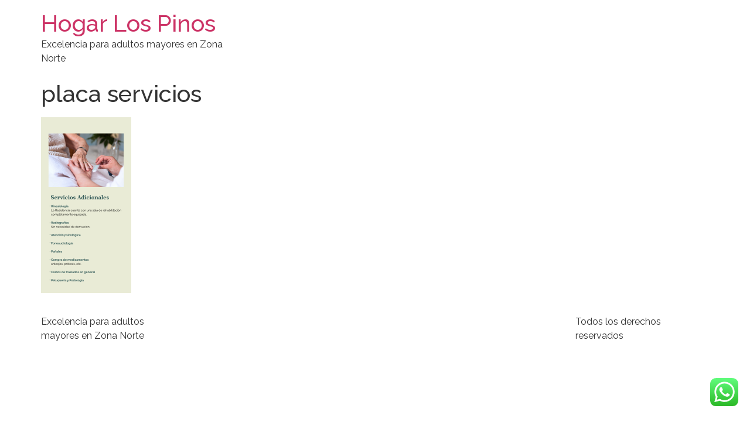

--- FILE ---
content_type: text/html; charset=UTF-8
request_url: http://residencialospinos.com.ar/residencia-premium-para-adultos-mayores/placa-servicios/
body_size: 8202
content:
<!doctype html>
<html lang="es-AR">
<head>
	<meta charset="UTF-8">
	<meta name="viewport" content="width=device-width, initial-scale=1">
	<link rel="profile" href="https://gmpg.org/xfn/11">
	<meta name='robots' content='index, follow, max-image-preview:large, max-snippet:-1, max-video-preview:-1' />

	<!-- This site is optimized with the Yoast SEO plugin v19.5.1 - https://yoast.com/wordpress/plugins/seo/ -->
	<title>placa servicios - Hogar Los Pinos</title>
	<link rel="canonical" href="http://residencialospinos.com.ar/wp-content/uploads/2023/07/placa-servicios.png" />
	<meta property="og:locale" content="es_ES" />
	<meta property="og:type" content="article" />
	<meta property="og:title" content="placa servicios - Hogar Los Pinos" />
	<meta property="og:url" content="http://residencialospinos.com.ar/wp-content/uploads/2023/07/placa-servicios.png" />
	<meta property="og:site_name" content="Hogar Los Pinos" />
	<meta property="article:publisher" content="https://www.facebook.com/HogarLosPinos" />
	<meta property="og:image" content="http://residencialospinos.com.ar/wp-content/uploads/2023/07/placa-servicios.png" />
	<meta property="og:image:width" content="1080" />
	<meta property="og:image:height" content="2100" />
	<meta property="og:image:type" content="image/png" />
	<meta name="twitter:card" content="summary" />
	<script type="application/ld+json" class="yoast-schema-graph">{"@context":"https://schema.org","@graph":[{"@type":"WebPage","@id":"http://residencialospinos.com.ar/wp-content/uploads/2023/07/placa-servicios.png","url":"http://residencialospinos.com.ar/wp-content/uploads/2023/07/placa-servicios.png","name":"placa servicios - Hogar Los Pinos","isPartOf":{"@id":"https://residencialospinos.com.ar/#website"},"primaryImageOfPage":{"@id":"http://residencialospinos.com.ar/wp-content/uploads/2023/07/placa-servicios.png#primaryimage"},"image":{"@id":"http://residencialospinos.com.ar/wp-content/uploads/2023/07/placa-servicios.png#primaryimage"},"thumbnailUrl":"http://residencialospinos.com.ar/wp-content/uploads/2023/07/placa-servicios.png","datePublished":"2023-07-22T03:32:42+00:00","dateModified":"2023-07-22T03:32:42+00:00","breadcrumb":{"@id":"http://residencialospinos.com.ar/wp-content/uploads/2023/07/placa-servicios.png#breadcrumb"},"inLanguage":"es-AR","potentialAction":[{"@type":"ReadAction","target":["http://residencialospinos.com.ar/wp-content/uploads/2023/07/placa-servicios.png"]}]},{"@type":"ImageObject","inLanguage":"es-AR","@id":"http://residencialospinos.com.ar/wp-content/uploads/2023/07/placa-servicios.png#primaryimage","url":"http://residencialospinos.com.ar/wp-content/uploads/2023/07/placa-servicios.png","contentUrl":"http://residencialospinos.com.ar/wp-content/uploads/2023/07/placa-servicios.png","width":1080,"height":2100},{"@type":"BreadcrumbList","@id":"http://residencialospinos.com.ar/wp-content/uploads/2023/07/placa-servicios.png#breadcrumb","itemListElement":[{"@type":"ListItem","position":1,"name":"Inicio","item":"https://residencialospinos.com.ar/"},{"@type":"ListItem","position":2,"name":"Residencia Premium para Adultos Mayores","item":"https://residencialospinos.com.ar/"},{"@type":"ListItem","position":3,"name":"placa servicios"}]},{"@type":"WebSite","@id":"https://residencialospinos.com.ar/#website","url":"https://residencialospinos.com.ar/","name":"Hogar Los Pinos","description":"Excelencia para adultos mayores en Zona Norte","publisher":{"@id":"https://residencialospinos.com.ar/#organization"},"potentialAction":[{"@type":"SearchAction","target":{"@type":"EntryPoint","urlTemplate":"https://residencialospinos.com.ar/?s={search_term_string}"},"query-input":"required name=search_term_string"}],"inLanguage":"es-AR"},{"@type":"Organization","@id":"https://residencialospinos.com.ar/#organization","name":"Hogar Los Pinos","url":"https://residencialospinos.com.ar/","sameAs":["https://www.facebook.com/HogarLosPinos"],"logo":{"@type":"ImageObject","inLanguage":"es-AR","@id":"https://residencialospinos.com.ar/#/schema/logo/image/","url":"http://residencialospinos.com.ar/wp-content/uploads/2017/09/logo-1.png","contentUrl":"http://residencialospinos.com.ar/wp-content/uploads/2017/09/logo-1.png","width":136,"height":186,"caption":"Hogar Los Pinos"},"image":{"@id":"https://residencialospinos.com.ar/#/schema/logo/image/"}}]}</script>
	<!-- / Yoast SEO plugin. -->


<script type='application/javascript'>console.log('PixelYourSite Free version 9.4.7.1');</script>
<link rel='dns-prefetch' href='//s.w.org' />
<link rel="alternate" type="application/rss+xml" title="Hogar Los Pinos &raquo; Feed" href="http://residencialospinos.com.ar/feed/" />
<link rel="alternate" type="application/rss+xml" title="Hogar Los Pinos &raquo; RSS de los comentarios" href="http://residencialospinos.com.ar/comments/feed/" />
<script>
window._wpemojiSettings = {"baseUrl":"https:\/\/s.w.org\/images\/core\/emoji\/14.0.0\/72x72\/","ext":".png","svgUrl":"https:\/\/s.w.org\/images\/core\/emoji\/14.0.0\/svg\/","svgExt":".svg","source":{"concatemoji":"http:\/\/residencialospinos.com.ar\/wp-includes\/js\/wp-emoji-release.min.js?ver=6.0.1"}};
/*! This file is auto-generated */
!function(e,a,t){var n,r,o,i=a.createElement("canvas"),p=i.getContext&&i.getContext("2d");function s(e,t){var a=String.fromCharCode,e=(p.clearRect(0,0,i.width,i.height),p.fillText(a.apply(this,e),0,0),i.toDataURL());return p.clearRect(0,0,i.width,i.height),p.fillText(a.apply(this,t),0,0),e===i.toDataURL()}function c(e){var t=a.createElement("script");t.src=e,t.defer=t.type="text/javascript",a.getElementsByTagName("head")[0].appendChild(t)}for(o=Array("flag","emoji"),t.supports={everything:!0,everythingExceptFlag:!0},r=0;r<o.length;r++)t.supports[o[r]]=function(e){if(!p||!p.fillText)return!1;switch(p.textBaseline="top",p.font="600 32px Arial",e){case"flag":return s([127987,65039,8205,9895,65039],[127987,65039,8203,9895,65039])?!1:!s([55356,56826,55356,56819],[55356,56826,8203,55356,56819])&&!s([55356,57332,56128,56423,56128,56418,56128,56421,56128,56430,56128,56423,56128,56447],[55356,57332,8203,56128,56423,8203,56128,56418,8203,56128,56421,8203,56128,56430,8203,56128,56423,8203,56128,56447]);case"emoji":return!s([129777,127995,8205,129778,127999],[129777,127995,8203,129778,127999])}return!1}(o[r]),t.supports.everything=t.supports.everything&&t.supports[o[r]],"flag"!==o[r]&&(t.supports.everythingExceptFlag=t.supports.everythingExceptFlag&&t.supports[o[r]]);t.supports.everythingExceptFlag=t.supports.everythingExceptFlag&&!t.supports.flag,t.DOMReady=!1,t.readyCallback=function(){t.DOMReady=!0},t.supports.everything||(n=function(){t.readyCallback()},a.addEventListener?(a.addEventListener("DOMContentLoaded",n,!1),e.addEventListener("load",n,!1)):(e.attachEvent("onload",n),a.attachEvent("onreadystatechange",function(){"complete"===a.readyState&&t.readyCallback()})),(e=t.source||{}).concatemoji?c(e.concatemoji):e.wpemoji&&e.twemoji&&(c(e.twemoji),c(e.wpemoji)))}(window,document,window._wpemojiSettings);
</script>
<style>
img.wp-smiley,
img.emoji {
	display: inline !important;
	border: none !important;
	box-shadow: none !important;
	height: 1em !important;
	width: 1em !important;
	margin: 0 0.07em !important;
	vertical-align: -0.1em !important;
	background: none !important;
	padding: 0 !important;
}
</style>
	<link rel='stylesheet' id='wp-block-library-css'  href='http://residencialospinos.com.ar/wp-includes/css/dist/block-library/style.min.css?ver=6.0.1' media='all' />
<style id='global-styles-inline-css'>
body{--wp--preset--color--black: #000000;--wp--preset--color--cyan-bluish-gray: #abb8c3;--wp--preset--color--white: #ffffff;--wp--preset--color--pale-pink: #f78da7;--wp--preset--color--vivid-red: #cf2e2e;--wp--preset--color--luminous-vivid-orange: #ff6900;--wp--preset--color--luminous-vivid-amber: #fcb900;--wp--preset--color--light-green-cyan: #7bdcb5;--wp--preset--color--vivid-green-cyan: #00d084;--wp--preset--color--pale-cyan-blue: #8ed1fc;--wp--preset--color--vivid-cyan-blue: #0693e3;--wp--preset--color--vivid-purple: #9b51e0;--wp--preset--gradient--vivid-cyan-blue-to-vivid-purple: linear-gradient(135deg,rgba(6,147,227,1) 0%,rgb(155,81,224) 100%);--wp--preset--gradient--light-green-cyan-to-vivid-green-cyan: linear-gradient(135deg,rgb(122,220,180) 0%,rgb(0,208,130) 100%);--wp--preset--gradient--luminous-vivid-amber-to-luminous-vivid-orange: linear-gradient(135deg,rgba(252,185,0,1) 0%,rgba(255,105,0,1) 100%);--wp--preset--gradient--luminous-vivid-orange-to-vivid-red: linear-gradient(135deg,rgba(255,105,0,1) 0%,rgb(207,46,46) 100%);--wp--preset--gradient--very-light-gray-to-cyan-bluish-gray: linear-gradient(135deg,rgb(238,238,238) 0%,rgb(169,184,195) 100%);--wp--preset--gradient--cool-to-warm-spectrum: linear-gradient(135deg,rgb(74,234,220) 0%,rgb(151,120,209) 20%,rgb(207,42,186) 40%,rgb(238,44,130) 60%,rgb(251,105,98) 80%,rgb(254,248,76) 100%);--wp--preset--gradient--blush-light-purple: linear-gradient(135deg,rgb(255,206,236) 0%,rgb(152,150,240) 100%);--wp--preset--gradient--blush-bordeaux: linear-gradient(135deg,rgb(254,205,165) 0%,rgb(254,45,45) 50%,rgb(107,0,62) 100%);--wp--preset--gradient--luminous-dusk: linear-gradient(135deg,rgb(255,203,112) 0%,rgb(199,81,192) 50%,rgb(65,88,208) 100%);--wp--preset--gradient--pale-ocean: linear-gradient(135deg,rgb(255,245,203) 0%,rgb(182,227,212) 50%,rgb(51,167,181) 100%);--wp--preset--gradient--electric-grass: linear-gradient(135deg,rgb(202,248,128) 0%,rgb(113,206,126) 100%);--wp--preset--gradient--midnight: linear-gradient(135deg,rgb(2,3,129) 0%,rgb(40,116,252) 100%);--wp--preset--duotone--dark-grayscale: url('#wp-duotone-dark-grayscale');--wp--preset--duotone--grayscale: url('#wp-duotone-grayscale');--wp--preset--duotone--purple-yellow: url('#wp-duotone-purple-yellow');--wp--preset--duotone--blue-red: url('#wp-duotone-blue-red');--wp--preset--duotone--midnight: url('#wp-duotone-midnight');--wp--preset--duotone--magenta-yellow: url('#wp-duotone-magenta-yellow');--wp--preset--duotone--purple-green: url('#wp-duotone-purple-green');--wp--preset--duotone--blue-orange: url('#wp-duotone-blue-orange');--wp--preset--font-size--small: 13px;--wp--preset--font-size--medium: 20px;--wp--preset--font-size--large: 36px;--wp--preset--font-size--x-large: 42px;}.has-black-color{color: var(--wp--preset--color--black) !important;}.has-cyan-bluish-gray-color{color: var(--wp--preset--color--cyan-bluish-gray) !important;}.has-white-color{color: var(--wp--preset--color--white) !important;}.has-pale-pink-color{color: var(--wp--preset--color--pale-pink) !important;}.has-vivid-red-color{color: var(--wp--preset--color--vivid-red) !important;}.has-luminous-vivid-orange-color{color: var(--wp--preset--color--luminous-vivid-orange) !important;}.has-luminous-vivid-amber-color{color: var(--wp--preset--color--luminous-vivid-amber) !important;}.has-light-green-cyan-color{color: var(--wp--preset--color--light-green-cyan) !important;}.has-vivid-green-cyan-color{color: var(--wp--preset--color--vivid-green-cyan) !important;}.has-pale-cyan-blue-color{color: var(--wp--preset--color--pale-cyan-blue) !important;}.has-vivid-cyan-blue-color{color: var(--wp--preset--color--vivid-cyan-blue) !important;}.has-vivid-purple-color{color: var(--wp--preset--color--vivid-purple) !important;}.has-black-background-color{background-color: var(--wp--preset--color--black) !important;}.has-cyan-bluish-gray-background-color{background-color: var(--wp--preset--color--cyan-bluish-gray) !important;}.has-white-background-color{background-color: var(--wp--preset--color--white) !important;}.has-pale-pink-background-color{background-color: var(--wp--preset--color--pale-pink) !important;}.has-vivid-red-background-color{background-color: var(--wp--preset--color--vivid-red) !important;}.has-luminous-vivid-orange-background-color{background-color: var(--wp--preset--color--luminous-vivid-orange) !important;}.has-luminous-vivid-amber-background-color{background-color: var(--wp--preset--color--luminous-vivid-amber) !important;}.has-light-green-cyan-background-color{background-color: var(--wp--preset--color--light-green-cyan) !important;}.has-vivid-green-cyan-background-color{background-color: var(--wp--preset--color--vivid-green-cyan) !important;}.has-pale-cyan-blue-background-color{background-color: var(--wp--preset--color--pale-cyan-blue) !important;}.has-vivid-cyan-blue-background-color{background-color: var(--wp--preset--color--vivid-cyan-blue) !important;}.has-vivid-purple-background-color{background-color: var(--wp--preset--color--vivid-purple) !important;}.has-black-border-color{border-color: var(--wp--preset--color--black) !important;}.has-cyan-bluish-gray-border-color{border-color: var(--wp--preset--color--cyan-bluish-gray) !important;}.has-white-border-color{border-color: var(--wp--preset--color--white) !important;}.has-pale-pink-border-color{border-color: var(--wp--preset--color--pale-pink) !important;}.has-vivid-red-border-color{border-color: var(--wp--preset--color--vivid-red) !important;}.has-luminous-vivid-orange-border-color{border-color: var(--wp--preset--color--luminous-vivid-orange) !important;}.has-luminous-vivid-amber-border-color{border-color: var(--wp--preset--color--luminous-vivid-amber) !important;}.has-light-green-cyan-border-color{border-color: var(--wp--preset--color--light-green-cyan) !important;}.has-vivid-green-cyan-border-color{border-color: var(--wp--preset--color--vivid-green-cyan) !important;}.has-pale-cyan-blue-border-color{border-color: var(--wp--preset--color--pale-cyan-blue) !important;}.has-vivid-cyan-blue-border-color{border-color: var(--wp--preset--color--vivid-cyan-blue) !important;}.has-vivid-purple-border-color{border-color: var(--wp--preset--color--vivid-purple) !important;}.has-vivid-cyan-blue-to-vivid-purple-gradient-background{background: var(--wp--preset--gradient--vivid-cyan-blue-to-vivid-purple) !important;}.has-light-green-cyan-to-vivid-green-cyan-gradient-background{background: var(--wp--preset--gradient--light-green-cyan-to-vivid-green-cyan) !important;}.has-luminous-vivid-amber-to-luminous-vivid-orange-gradient-background{background: var(--wp--preset--gradient--luminous-vivid-amber-to-luminous-vivid-orange) !important;}.has-luminous-vivid-orange-to-vivid-red-gradient-background{background: var(--wp--preset--gradient--luminous-vivid-orange-to-vivid-red) !important;}.has-very-light-gray-to-cyan-bluish-gray-gradient-background{background: var(--wp--preset--gradient--very-light-gray-to-cyan-bluish-gray) !important;}.has-cool-to-warm-spectrum-gradient-background{background: var(--wp--preset--gradient--cool-to-warm-spectrum) !important;}.has-blush-light-purple-gradient-background{background: var(--wp--preset--gradient--blush-light-purple) !important;}.has-blush-bordeaux-gradient-background{background: var(--wp--preset--gradient--blush-bordeaux) !important;}.has-luminous-dusk-gradient-background{background: var(--wp--preset--gradient--luminous-dusk) !important;}.has-pale-ocean-gradient-background{background: var(--wp--preset--gradient--pale-ocean) !important;}.has-electric-grass-gradient-background{background: var(--wp--preset--gradient--electric-grass) !important;}.has-midnight-gradient-background{background: var(--wp--preset--gradient--midnight) !important;}.has-small-font-size{font-size: var(--wp--preset--font-size--small) !important;}.has-medium-font-size{font-size: var(--wp--preset--font-size--medium) !important;}.has-large-font-size{font-size: var(--wp--preset--font-size--large) !important;}.has-x-large-font-size{font-size: var(--wp--preset--font-size--x-large) !important;}
</style>
<link rel='stylesheet' id='ccw_main_css-css'  href='http://residencialospinos.com.ar/wp-content/plugins/click-to-chat-for-whatsapp/prev/assets/css/mainstyles.css?ver=3.29' media='all' />
<link rel='stylesheet' id='contact-form-7-css'  href='http://residencialospinos.com.ar/wp-content/plugins/contact-form-7/includes/css/styles.css?ver=5.7.7' media='all' />
<link rel='stylesheet' id='rs-plugin-settings-css'  href='http://residencialospinos.com.ar/wp-content/plugins/revslider/public/assets/css/settings.css?ver=5.4.1' media='all' />
<style id='rs-plugin-settings-inline-css'>
#rs-demo-id {}
</style>
<link rel='stylesheet' id='hfe-style-css'  href='http://residencialospinos.com.ar/wp-content/plugins/header-footer-elementor/assets/css/header-footer-elementor.css?ver=1.6.14' media='all' />
<link rel='stylesheet' id='elementor-icons-css'  href='http://residencialospinos.com.ar/wp-content/plugins/elementor/assets/lib/eicons/css/elementor-icons.min.css?ver=5.20.0' media='all' />
<link rel='stylesheet' id='elementor-frontend-css'  href='http://residencialospinos.com.ar/wp-content/uploads/elementor/css/custom-frontend-lite.min.css?ver=1690032781' media='all' />
<link rel='stylesheet' id='swiper-css'  href='http://residencialospinos.com.ar/wp-content/plugins/elementor/assets/lib/swiper/v8/css/swiper.min.css?ver=8.4.5' media='all' />
<link rel='stylesheet' id='elementor-post-768-css'  href='http://residencialospinos.com.ar/wp-content/uploads/elementor/css/post-768.css?ver=1690032587' media='all' />
<link rel='stylesheet' id='elementor-global-css'  href='http://residencialospinos.com.ar/wp-content/uploads/elementor/css/global.css?ver=1690032781' media='all' />
<link rel='stylesheet' id='hello-elementor-css'  href='http://residencialospinos.com.ar/wp-content/themes/hello-elementor/style.min.css?ver=2.8.1' media='all' />
<link rel='stylesheet' id='hello-elementor-theme-style-css'  href='http://residencialospinos.com.ar/wp-content/themes/hello-elementor/theme.min.css?ver=2.8.1' media='all' />
<link rel='stylesheet' id='ms-main-css'  href='http://residencialospinos.com.ar/wp-content/plugins/masterslider/public/assets/css/masterslider.main.css?ver=3.1.3' media='all' />
<link rel='stylesheet' id='ms-custom-css'  href='http://residencialospinos.com.ar/wp-content/uploads/masterslider/custom.css?ver=1.1' media='all' />
<link rel='stylesheet' id='google-fonts-1-css'  href='https://fonts.googleapis.com/css?family=Roboto%3A100%2C100italic%2C200%2C200italic%2C300%2C300italic%2C400%2C400italic%2C500%2C500italic%2C600%2C600italic%2C700%2C700italic%2C800%2C800italic%2C900%2C900italic%7CRoboto+Slab%3A100%2C100italic%2C200%2C200italic%2C300%2C300italic%2C400%2C400italic%2C500%2C500italic%2C600%2C600italic%2C700%2C700italic%2C800%2C800italic%2C900%2C900italic%7CRaleway%3A100%2C100italic%2C200%2C200italic%2C300%2C300italic%2C400%2C400italic%2C500%2C500italic%2C600%2C600italic%2C700%2C700italic%2C800%2C800italic%2C900%2C900italic&#038;display=swap&#038;ver=6.0.1' media='all' />
<link rel="preconnect" href="https://fonts.gstatic.com/" crossorigin><script src='http://residencialospinos.com.ar/wp-includes/js/jquery/jquery.min.js?ver=3.6.0' id='jquery-core-js'></script>
<script src='http://residencialospinos.com.ar/wp-includes/js/jquery/jquery-migrate.min.js?ver=3.3.2' id='jquery-migrate-js'></script>
<script src='http://residencialospinos.com.ar/wp-content/plugins/revslider/public/assets/js/jquery.themepunch.tools.min.js?ver=5.4.1' id='tp-tools-js'></script>
<script src='http://residencialospinos.com.ar/wp-content/plugins/revslider/public/assets/js/jquery.themepunch.revolution.min.js?ver=5.4.1' id='revmin-js'></script>
<script src='http://residencialospinos.com.ar/wp-content/plugins/pixelyoursite/dist/scripts/jquery.bind-first-0.2.3.min.js?ver=6.0.1' id='jquery-bind-first-js'></script>
<script src='http://residencialospinos.com.ar/wp-content/plugins/pixelyoursite/dist/scripts/js.cookie-2.1.3.min.js?ver=2.1.3' id='js-cookie-pys-js'></script>
<script id='pys-js-extra'>
var pysOptions = {"staticEvents":{"facebook":{"init_event":[{"delay":0,"type":"static","name":"PageView","pixelIds":["860335849153321"],"eventID":"96cc48a9-5514-4b30-862e-8bada67fe04c","params":{"page_title":"placa servicios","post_type":"attachment","post_id":1016,"plugin":"PixelYourSite","user_role":"guest","event_url":"residencialospinos.com.ar\/residencia-premium-para-adultos-mayores\/placa-servicios\/"},"e_id":"init_event","ids":[],"hasTimeWindow":false,"timeWindow":0,"woo_order":"","edd_order":""}]}},"dynamicEvents":[],"triggerEvents":[],"triggerEventTypes":[],"facebook":{"pixelIds":["860335849153321"],"advancedMatching":[],"advancedMatchingEnabled":true,"removeMetadata":false,"contentParams":{"post_type":"attachment","post_id":1016,"content_name":"placa servicios","tags":"","categories":[]},"commentEventEnabled":true,"wooVariableAsSimple":false,"downloadEnabled":true,"formEventEnabled":true,"serverApiEnabled":true,"wooCRSendFromServer":false,"send_external_id":null},"debug":"","siteUrl":"http:\/\/residencialospinos.com.ar","ajaxUrl":"http:\/\/residencialospinos.com.ar\/wp-admin\/admin-ajax.php","ajax_event":"3ec1fc3f7a","enable_remove_download_url_param":"1","cookie_duration":"7","last_visit_duration":"60","enable_success_send_form":"","ajaxForServerEvent":"1","send_external_id":"1","external_id_expire":"180","gdpr":{"ajax_enabled":false,"all_disabled_by_api":false,"facebook_disabled_by_api":false,"analytics_disabled_by_api":false,"google_ads_disabled_by_api":false,"pinterest_disabled_by_api":false,"bing_disabled_by_api":false,"externalID_disabled_by_api":false,"facebook_prior_consent_enabled":true,"analytics_prior_consent_enabled":true,"google_ads_prior_consent_enabled":null,"pinterest_prior_consent_enabled":true,"bing_prior_consent_enabled":true,"cookiebot_integration_enabled":false,"cookiebot_facebook_consent_category":"marketing","cookiebot_analytics_consent_category":"statistics","cookiebot_tiktok_consent_category":"marketing","cookiebot_google_ads_consent_category":null,"cookiebot_pinterest_consent_category":"marketing","cookiebot_bing_consent_category":"marketing","consent_magic_integration_enabled":false,"real_cookie_banner_integration_enabled":false,"cookie_notice_integration_enabled":false,"cookie_law_info_integration_enabled":false},"cookie":{"disabled_all_cookie":false,"disabled_advanced_form_data_cookie":false,"disabled_landing_page_cookie":false,"disabled_first_visit_cookie":false,"disabled_trafficsource_cookie":false,"disabled_utmTerms_cookie":false,"disabled_utmId_cookie":false},"woo":{"enabled":false},"edd":{"enabled":false}};
</script>
<script src='http://residencialospinos.com.ar/wp-content/plugins/pixelyoursite/dist/scripts/public.js?ver=9.4.7.1' id='pys-js'></script>
<link rel="https://api.w.org/" href="http://residencialospinos.com.ar/wp-json/" /><link rel="alternate" type="application/json" href="http://residencialospinos.com.ar/wp-json/wp/v2/media/1016" /><link rel="EditURI" type="application/rsd+xml" title="RSD" href="http://residencialospinos.com.ar/xmlrpc.php?rsd" />
<link rel="wlwmanifest" type="application/wlwmanifest+xml" href="http://residencialospinos.com.ar/wp-includes/wlwmanifest.xml" /> 
<meta name="generator" content="WordPress 6.0.1" />
<link rel='shortlink' href='http://residencialospinos.com.ar/?p=1016' />
<link rel="alternate" type="application/json+oembed" href="http://residencialospinos.com.ar/wp-json/oembed/1.0/embed?url=http%3A%2F%2Fresidencialospinos.com.ar%2Fresidencia-premium-para-adultos-mayores%2Fplaca-servicios%2F" />
<link rel="alternate" type="text/xml+oembed" href="http://residencialospinos.com.ar/wp-json/oembed/1.0/embed?url=http%3A%2F%2Fresidencialospinos.com.ar%2Fresidencia-premium-para-adultos-mayores%2Fplaca-servicios%2F&#038;format=xml" />
<meta name="facebook-domain-verification" content="ka4htnag5j0w98wtj4tzsnji60kd1e" />
<!-- Facebook Pixel Code -->
<script>
!function(f,b,e,v,n,t,s)
{if(f.fbq)return;n=f.fbq=function(){n.callMethod?
n.callMethod.apply(n,arguments):n.queue.push(arguments)};
if(!f._fbq)f._fbq=n;n.push=n;n.loaded=!0;n.version='2.0';
n.queue=[];t=b.createElement(e);t.async=!0;
t.src=v;s=b.getElementsByTagName(e)[0];
s.parentNode.insertBefore(t,s)}(window,document,'script',
'https://connect.facebook.net/en_US/fbevents.js');
 fbq('init', '860335849153321'); 
fbq('track', 'PageView');
</script>
<noscript>
 <img height="1" width="1" 
src="https://www.facebook.com/tr?id=860335849153321&ev=PageView
&noscript=1"/>
</noscript>
<!-- End Facebook Pixel Code -->
<script>var ms_grabbing_curosr='http://residencialospinos.com.ar/wp-content/plugins/masterslider/public/assets/css/common/grabbing.cur',ms_grab_curosr='http://residencialospinos.com.ar/wp-content/plugins/masterslider/public/assets/css/common/grab.cur';</script>
<meta name="generator" content="MasterSlider 3.1.3 - Responsive Touch Image Slider" />
<meta name="generator" content="Elementor 3.14.1; features: e_dom_optimization, e_optimized_assets_loading, e_optimized_css_loading, a11y_improvements, additional_custom_breakpoints; settings: css_print_method-external, google_font-enabled, font_display-swap">
<meta name="generator" content="Powered by Slider Revolution 5.4.1 - responsive, Mobile-Friendly Slider Plugin for WordPress with comfortable drag and drop interface." />
<link rel="icon" href="http://residencialospinos.com.ar/wp-content/uploads/2024/02/cropped-favion-32x32.jpg" sizes="32x32" />
<link rel="icon" href="http://residencialospinos.com.ar/wp-content/uploads/2024/02/cropped-favion-192x192.jpg" sizes="192x192" />
<link rel="apple-touch-icon" href="http://residencialospinos.com.ar/wp-content/uploads/2024/02/cropped-favion-180x180.jpg" />
<meta name="msapplication-TileImage" content="http://residencialospinos.com.ar/wp-content/uploads/2024/02/cropped-favion-270x270.jpg" />
</head>
<body class="attachment attachment-template-default attachmentid-1016 attachment-png _masterslider _msp_version_3.1.3 ehf-template-hello-elementor ehf-stylesheet-hello-elementor elementor-default elementor-kit-768">

<svg xmlns="http://www.w3.org/2000/svg" viewBox="0 0 0 0" width="0" height="0" focusable="false" role="none" style="visibility: hidden; position: absolute; left: -9999px; overflow: hidden;" ><defs><filter id="wp-duotone-dark-grayscale"><feColorMatrix color-interpolation-filters="sRGB" type="matrix" values=" .299 .587 .114 0 0 .299 .587 .114 0 0 .299 .587 .114 0 0 .299 .587 .114 0 0 " /><feComponentTransfer color-interpolation-filters="sRGB" ><feFuncR type="table" tableValues="0 0.49803921568627" /><feFuncG type="table" tableValues="0 0.49803921568627" /><feFuncB type="table" tableValues="0 0.49803921568627" /><feFuncA type="table" tableValues="1 1" /></feComponentTransfer><feComposite in2="SourceGraphic" operator="in" /></filter></defs></svg><svg xmlns="http://www.w3.org/2000/svg" viewBox="0 0 0 0" width="0" height="0" focusable="false" role="none" style="visibility: hidden; position: absolute; left: -9999px; overflow: hidden;" ><defs><filter id="wp-duotone-grayscale"><feColorMatrix color-interpolation-filters="sRGB" type="matrix" values=" .299 .587 .114 0 0 .299 .587 .114 0 0 .299 .587 .114 0 0 .299 .587 .114 0 0 " /><feComponentTransfer color-interpolation-filters="sRGB" ><feFuncR type="table" tableValues="0 1" /><feFuncG type="table" tableValues="0 1" /><feFuncB type="table" tableValues="0 1" /><feFuncA type="table" tableValues="1 1" /></feComponentTransfer><feComposite in2="SourceGraphic" operator="in" /></filter></defs></svg><svg xmlns="http://www.w3.org/2000/svg" viewBox="0 0 0 0" width="0" height="0" focusable="false" role="none" style="visibility: hidden; position: absolute; left: -9999px; overflow: hidden;" ><defs><filter id="wp-duotone-purple-yellow"><feColorMatrix color-interpolation-filters="sRGB" type="matrix" values=" .299 .587 .114 0 0 .299 .587 .114 0 0 .299 .587 .114 0 0 .299 .587 .114 0 0 " /><feComponentTransfer color-interpolation-filters="sRGB" ><feFuncR type="table" tableValues="0.54901960784314 0.98823529411765" /><feFuncG type="table" tableValues="0 1" /><feFuncB type="table" tableValues="0.71764705882353 0.25490196078431" /><feFuncA type="table" tableValues="1 1" /></feComponentTransfer><feComposite in2="SourceGraphic" operator="in" /></filter></defs></svg><svg xmlns="http://www.w3.org/2000/svg" viewBox="0 0 0 0" width="0" height="0" focusable="false" role="none" style="visibility: hidden; position: absolute; left: -9999px; overflow: hidden;" ><defs><filter id="wp-duotone-blue-red"><feColorMatrix color-interpolation-filters="sRGB" type="matrix" values=" .299 .587 .114 0 0 .299 .587 .114 0 0 .299 .587 .114 0 0 .299 .587 .114 0 0 " /><feComponentTransfer color-interpolation-filters="sRGB" ><feFuncR type="table" tableValues="0 1" /><feFuncG type="table" tableValues="0 0.27843137254902" /><feFuncB type="table" tableValues="0.5921568627451 0.27843137254902" /><feFuncA type="table" tableValues="1 1" /></feComponentTransfer><feComposite in2="SourceGraphic" operator="in" /></filter></defs></svg><svg xmlns="http://www.w3.org/2000/svg" viewBox="0 0 0 0" width="0" height="0" focusable="false" role="none" style="visibility: hidden; position: absolute; left: -9999px; overflow: hidden;" ><defs><filter id="wp-duotone-midnight"><feColorMatrix color-interpolation-filters="sRGB" type="matrix" values=" .299 .587 .114 0 0 .299 .587 .114 0 0 .299 .587 .114 0 0 .299 .587 .114 0 0 " /><feComponentTransfer color-interpolation-filters="sRGB" ><feFuncR type="table" tableValues="0 0" /><feFuncG type="table" tableValues="0 0.64705882352941" /><feFuncB type="table" tableValues="0 1" /><feFuncA type="table" tableValues="1 1" /></feComponentTransfer><feComposite in2="SourceGraphic" operator="in" /></filter></defs></svg><svg xmlns="http://www.w3.org/2000/svg" viewBox="0 0 0 0" width="0" height="0" focusable="false" role="none" style="visibility: hidden; position: absolute; left: -9999px; overflow: hidden;" ><defs><filter id="wp-duotone-magenta-yellow"><feColorMatrix color-interpolation-filters="sRGB" type="matrix" values=" .299 .587 .114 0 0 .299 .587 .114 0 0 .299 .587 .114 0 0 .299 .587 .114 0 0 " /><feComponentTransfer color-interpolation-filters="sRGB" ><feFuncR type="table" tableValues="0.78039215686275 1" /><feFuncG type="table" tableValues="0 0.94901960784314" /><feFuncB type="table" tableValues="0.35294117647059 0.47058823529412" /><feFuncA type="table" tableValues="1 1" /></feComponentTransfer><feComposite in2="SourceGraphic" operator="in" /></filter></defs></svg><svg xmlns="http://www.w3.org/2000/svg" viewBox="0 0 0 0" width="0" height="0" focusable="false" role="none" style="visibility: hidden; position: absolute; left: -9999px; overflow: hidden;" ><defs><filter id="wp-duotone-purple-green"><feColorMatrix color-interpolation-filters="sRGB" type="matrix" values=" .299 .587 .114 0 0 .299 .587 .114 0 0 .299 .587 .114 0 0 .299 .587 .114 0 0 " /><feComponentTransfer color-interpolation-filters="sRGB" ><feFuncR type="table" tableValues="0.65098039215686 0.40392156862745" /><feFuncG type="table" tableValues="0 1" /><feFuncB type="table" tableValues="0.44705882352941 0.4" /><feFuncA type="table" tableValues="1 1" /></feComponentTransfer><feComposite in2="SourceGraphic" operator="in" /></filter></defs></svg><svg xmlns="http://www.w3.org/2000/svg" viewBox="0 0 0 0" width="0" height="0" focusable="false" role="none" style="visibility: hidden; position: absolute; left: -9999px; overflow: hidden;" ><defs><filter id="wp-duotone-blue-orange"><feColorMatrix color-interpolation-filters="sRGB" type="matrix" values=" .299 .587 .114 0 0 .299 .587 .114 0 0 .299 .587 .114 0 0 .299 .587 .114 0 0 " /><feComponentTransfer color-interpolation-filters="sRGB" ><feFuncR type="table" tableValues="0.098039215686275 1" /><feFuncG type="table" tableValues="0 0.66274509803922" /><feFuncB type="table" tableValues="0.84705882352941 0.41960784313725" /><feFuncA type="table" tableValues="1 1" /></feComponentTransfer><feComposite in2="SourceGraphic" operator="in" /></filter></defs></svg>
<a class="skip-link screen-reader-text" href="#content">Ir al contenido</a>

<header id="site-header" class="site-header dynamic-header menu-dropdown-tablet" role="banner">
	<div class="header-inner">
		<div class="site-branding show-title">
							<h1 class="site-title show">
					<a href="http://residencialospinos.com.ar/" title="Inicio" rel="home">
						Hogar Los Pinos					</a>
				</h1>
							<p class="site-description show">
					Excelencia para adultos mayores en Zona Norte				</p>
					</div>

			</div>
</header>

<main id="content" class="site-main post-1016 attachment type-attachment status-inherit hentry">

			<header class="page-header">
			<h1 class="entry-title">placa servicios</h1>		</header>
	
	<div class="page-content">
		<p class="attachment"><a href='http://residencialospinos.com.ar/wp-content/uploads/2023/07/placa-servicios.png'><img width="154" height="300" src="http://residencialospinos.com.ar/wp-content/uploads/2023/07/placa-servicios-154x300.png" class="attachment-medium size-medium" alt="" loading="lazy" srcset="http://residencialospinos.com.ar/wp-content/uploads/2023/07/placa-servicios-154x300.png 154w, http://residencialospinos.com.ar/wp-content/uploads/2023/07/placa-servicios-527x1024.png 527w, http://residencialospinos.com.ar/wp-content/uploads/2023/07/placa-servicios-768x1493.png 768w, http://residencialospinos.com.ar/wp-content/uploads/2023/07/placa-servicios-790x1536.png 790w, http://residencialospinos.com.ar/wp-content/uploads/2023/07/placa-servicios-1053x2048.png 1053w, http://residencialospinos.com.ar/wp-content/uploads/2023/07/placa-servicios-650x1264.png 650w, http://residencialospinos.com.ar/wp-content/uploads/2023/07/placa-servicios-1000x1944.png 1000w, http://residencialospinos.com.ar/wp-content/uploads/2023/07/placa-servicios-50x97.png 50w, http://residencialospinos.com.ar/wp-content/uploads/2023/07/placa-servicios.png 1080w" sizes="(max-width: 154px) 100vw, 154px" /></a></p>
		<div class="post-tags">
					</div>
			</div>

	
</main>

	<footer id="site-footer" class="site-footer dynamic-footer footer-has-copyright" role="contentinfo">
	<div class="footer-inner">
		<div class="site-branding show-logo">
							<p class="site-description show">
					Excelencia para adultos mayores en Zona Norte				</p>
					</div>

		
					<div class="copyright show">
				<p>Todos los derechos reservados</p>
			</div>
			</div>
</footer>

<!-- Click to Chat - prev - https://holithemes.com/plugins/click-to-chat/  v3.29 -->
<div class="ccw_plugin chatbot" style="bottom:20px; right:20px;">
    <div class="ccw_style9 animated no-animation ccw-no-hover-an">
        <a target="_blank" href="https://web.whatsapp.com/send?phone=541166265900&text=" rel="noreferrer" class="img-icon-a nofocus">   
            <img class="img-icon ccw-analytics" id="style-9" data-ccw="style-9" style="height: 48px;" src="http://residencialospinos.com.ar/wp-content/plugins/click-to-chat-for-whatsapp/./new/inc/assets/img/whatsapp-icon-square.svg" alt="WhatsApp chat">
        </a>
    </div>
</div><noscript><img height="1" width="1" style="display: none;" src="https://www.facebook.com/tr?id=860335849153321&ev=PageView&noscript=1&cd%5Bpage_title%5D=placa+servicios&cd%5Bpost_type%5D=attachment&cd%5Bpost_id%5D=1016&cd%5Bplugin%5D=PixelYourSite&cd%5Buser_role%5D=guest&cd%5Bevent_url%5D=residencialospinos.com.ar%2Fresidencia-premium-para-adultos-mayores%2Fplaca-servicios%2F" alt=""></noscript>
<script id='ccw_app-js-extra'>
var ht_ccw_var = {"page_title":"placa servicios","google_analytics":"true","ga_category":"Click to Chat for WhatsApp","ga_action":"Click","ga_label":"{{url}}"};
</script>
<script src='http://residencialospinos.com.ar/wp-content/plugins/click-to-chat-for-whatsapp/prev/assets/js/app.js?ver=3.29' id='ccw_app-js'></script>
<script src='http://residencialospinos.com.ar/wp-content/plugins/contact-form-7/includes/swv/js/index.js?ver=5.7.7' id='swv-js'></script>
<script id='contact-form-7-js-extra'>
var wpcf7 = {"api":{"root":"http:\/\/residencialospinos.com.ar\/wp-json\/","namespace":"contact-form-7\/v1"}};
</script>
<script src='http://residencialospinos.com.ar/wp-content/plugins/contact-form-7/includes/js/index.js?ver=5.7.7' id='contact-form-7-js'></script>
<script src='http://residencialospinos.com.ar/wp-content/themes/hello-elementor/assets/js/hello-frontend.min.js?ver=1.0.0' id='hello-theme-frontend-js'></script>

<script defer src="https://static.cloudflareinsights.com/beacon.min.js/vcd15cbe7772f49c399c6a5babf22c1241717689176015" integrity="sha512-ZpsOmlRQV6y907TI0dKBHq9Md29nnaEIPlkf84rnaERnq6zvWvPUqr2ft8M1aS28oN72PdrCzSjY4U6VaAw1EQ==" data-cf-beacon='{"version":"2024.11.0","token":"0d8d925366974e7398bd3bb3cf88cf1e","r":1,"server_timing":{"name":{"cfCacheStatus":true,"cfEdge":true,"cfExtPri":true,"cfL4":true,"cfOrigin":true,"cfSpeedBrain":true},"location_startswith":null}}' crossorigin="anonymous"></script>
</body>
</html>
